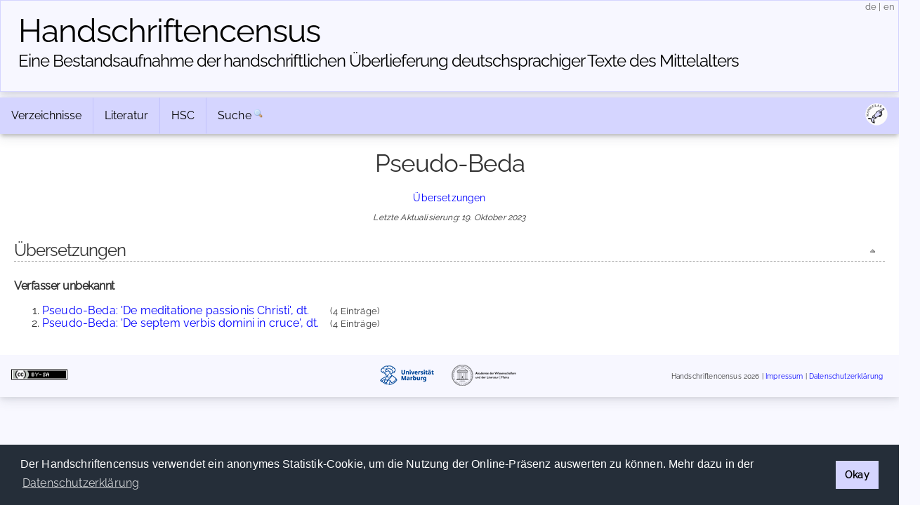

--- FILE ---
content_type: text/html; charset=UTF-8
request_url: https://handschriftencensus.de/autoren/1853
body_size: 3769
content:
<!DOCTYPE html>
<html>
	<head>
        <meta charset="utf-8">        <meta name="viewport" content="width=device-width, initial-scale=1">
		<title>
                Handschriftencensus | 
        Pseudo-Beda        </title>
        
		<link href="/favicon.ico" type="image/x-icon" rel="icon"><link href="/favicon.ico" type="image/x-icon" rel="shortcut icon"><link rel="stylesheet" type="text/css" href="/css/cookieconsent.min.css" />
<script type="text/javascript" src="/js/cookieconsent.min.js"></script>
<script type="text/javascript">
window.addEventListener("load", function(){
    window.cookieconsent.initialise({
      "palette": {
        "popup": {
          "background": "#252e39"
        },
        "button": {
          "background": "#d5d5ff"
        }
      },
      "cookie": {
        "domain": "handschriftencensus.de",
        "expiryDays": "7"
      },
      "type": "info",
      onStatusChange: function(status) {
        if(this.hasConsented()){
        	$.getScript( "/js/matomo.js", function( data, textStatus, jqxhr ) {
        		$.getScript( "/js/statistic.js", function( data, textStatus, jqxhr ) {
                    console.log( "Cookie allowed. Thank you! :)" );
        		});
    		});
        }
	  },
      "content": {
    	  "message": "Der Handschriftencensus verwendet ein anonymes Statistik-Cookie, um die Nutzung der Online-Präsenz auswerten zu können. Mehr dazu in der ",
          "dismiss": "Okay",
          "link": "Datenschutzerklärung",
        "href": "/privacy"
      }
    })
});
</script>

<script src="/cache/js/jquery-default.js"></script><link rel="stylesheet" href="/cache/css/css-default.css">
		<script type="text/javascript" src="/js/clipboard.min.js"></script>
<script type="text/javascript">
$(document).ready(function() {
	var clipboard = new ClipboardJS('#permalinkURL');
	clipboard.on('success', function(e) {
		$('#permalinkURL').trigger('mouseleave');
		$('#permalinkURL').attr('title',"Permalink kopiert!");
		$('#permalinkURL').trigger('mouseover');
	    e.clearSelection();
	});
	$('#permalinkURL').attr('title',"Permalink in die Zwischenablage kopieren");
	$('#permalinkURL').click(function(event) {
		event.preventDefault();
	});
	$('#permalinkURL').mouseleave(function(event) {
		$(this).attr('title',"Permalink in die Zwischenablage kopieren");
	});
});
</script>    </head>
	<body>
    	    <header>
        <div class="container text-center clearfix">
            <h1><a href="/">Handschriften&shy;census</a></h1>
            <h2 class="tagline"><a href="/">Eine Bestandsaufnahme der handschriftlichen Über&shy;lieferung deutschsprachiger Texte des Mittelalters</a></h2> 
            <span id="localization">
            	<a href="/language/de" title="deutsch">de</a>
            	|
            	<a href="/language/en" title="english">en</a>
            </span>
        </div>
    </header>
        <main class="main">
			<div class="container">
            	<div class="navbar-container">
                <div class="navbar">
                	                	<div class="dropdown">
                		<button class="dropbtn">
                			Verzeichnisse <i class="fa fa-caret-down"><!-- Verzeichnisse --></i>
                		</button>
                		<div class="dropdown-content">
                			<a href="/hss">»&nbsp;Aufbewahrungsorte</a> 
                			<a href="/werke">»&nbsp;Werke</a>
                			<a href="/personen">»&nbsp;Personen</a>
                			<a href="/abbildungen">»&nbsp;Abbildungen</a>
                		</div>
                	</div>
                	<div class="dropdown">
                		<button class="dropbtn">
                			Literatur <i class="fa fa-caret-down"><!-- Literatur --></i>
                		</button>
                		<div class="dropdown-content">
                			<a href="/forschungsliteratur">»&nbsp;Forschungsliteratur</a> 
                			<a href="/forschungsliteratur/neuerscheinungen">»&nbsp;Neuerscheinungen 2025/2026</a>
                			<a href="/forschungsliteratur/kataloge">»&nbsp;Handschriftenkataloge</a>
                			<a href="https://editionsbericht.de" target="_blank">»&nbsp;Editionsbericht</a>  
                		</div>
                	</div>
                	<div class="dropdown">
                		<button class="dropbtn">
                			HSC <i class="fa fa-caret-down"><!-- HSC --></i>
                		</button>
                		<div class="dropdown-content">
                			<a href="/vorhaben">»&nbsp;Vorhaben</a> 
                			<a href="/team">»&nbsp;Team</a>
                			<a href="/publikationen">»&nbsp;Publikationen</a>
                			<a href="/news">»&nbsp;Neuigkeiten</a> 
                		</div>
                	</div>
                	<form method="post" accept-charset="utf-8" action="/search/search"><div style="display:none;"><input type="hidden" name="_csrfToken" autocomplete="off" value="n/XbEeZUPCBubnUVLQAPcVk4lNv8AGdkqN34yk5oV7rKPPhjWu9z+e1D6OU3kTahTyJ6IQSwwq65R/4zBKmQS8x068bQaXK5OFrx68Q4UwaeuZz9fg1jif1dmVFu2EDA1SaL3QL0BJl3RkoUPYD6zw=="></div>                    	<div id="nav_search">
                    		<a href="/search">Suche</a>
                    		<input id="nav_search_input" name="nav_search_input" type="text" class="hidden" />
                    		<input type="hidden" name="options" checked="checked" value="1">                    		<input id="nav_search_submit" type="image" src="/img/silk/magnifier.png" alt="Suche" />
                    	</div>
                	</form>                	            		<script type="text/javascript">
            			function timedFadeout(){
            				$("#nav_search_input").animate({width:'1px'},'fast','swing',function(){$("#nav_search_input").hide()})
            			}
            			var timeoutID;
                		jQuery(document).ready(function() {
                			$('#nav_search_input').width('1px');
                			$("#nav_search").mouseenter(function() {
                				clearTimeout(timeoutID);
								$('#nav_search_input').animate({width:'10em'},'fast','swing',function(){$('#nav_search_input').focus()});
            				});
                			$("#nav_search_input").blur(function() {
                    			clearTimeout(timeoutID);
                				timeoutID = setTimeout(timedFadeout,2000);
            				});
                        });
            		</script>
            		                    <span id="social">
                    	<a href="https://maniculae.de" class="socialElement">
                    		<img src="/img/maniculae.png" alt="Maniculae" title="Maniculae">
                    	</a>
                    </span>
                </div>
            </div>
                    	                <div class="content">
                	        			<h2>
                    Pseudo-Beda                    </h2>
                                        <p class="jumpMenu">
                		<a href="#translations">Übersetzungen</a>                	</p>
                	<div class="lastchange">Letzte Aktualisierung: 19. Oktober 2023</div><h3 id="translations">Übersetzungen<a href="#top" class="fright icon icon_top toolTip" title="nach oben">&nbsp;</a></h3><ol class="werke"></ol><h4 class="author">Verfasser unbekannt</h4><ol class="werke clearfix"><li><span class="autor_werk fleft"><a href="/werke/44">Pseudo-Beda: 'De meditatione passionis Christi', dt.</a></span> <span class="smaller autor_eintraege">(4 Einträge)</span><div class="clear"><!-- clear --></div></li><li><span class="autor_werk fleft"><a href="/werke/2907">Pseudo-Beda: 'De septem verbis domini in cruce', dt.</a></span> <span class="smaller autor_eintraege">(4 Einträge)</span><div class="clear"><!-- clear --></div></li></ol>                    <script type="text/javascript">
                    $(document).ready(function() {	
                    	var tmpWidth = 10;
                    	var tmpWidth2 = 10;
                    	$(".werke > li").each(function( index ) {
                    		if($(this).find(".autor_eintraege").width() > tmpWidth){
                    			tmpWidth = $(this).find(".autor_eintraege").width();
                    		}
                    		if($(this).find("a").width() > tmpWidth2){
                    			tmpWidth2 = $(this).find("a").width();
                    		}
                    	});
                    	$("ol > li").each(function( index ) {
                        	objWidth = $(this).width();
                    		$(this).find(".autor_eintraege,span.smaller").css("width",Math.ceil(tmpWidth+1)+"px");
                    		tmpWidth3 = ($(this).find(".icon_gnd").hasClass('icon_gnd')) ? 0 : 25;
                    		tmpPosition = (tmpWidth2 > objWidth-tmpWidth) ? Math.ceil(objWidth-35-tmpWidth+tmpWidth3) : Math.ceil(tmpWidth2+tmpWidth3);
                    		$(this).find(".autor_werk").css("width",(tmpPosition)+"px");
                    		$(this).find("div.smaller").css("width",(Math.ceil(objWidth-50-tmpWidth+tmpWidth3))+"px");
                    		$(this).find(".autor_verweis").css("width",(tmpPosition+(($(this).find(".icon_gnd").hasClass('icon_gnd')) ? 25 : 0))+"px");
                    	});
                    });
                    </script>
                    <div id="tabPermalink" class="tab" style="top:0">
            			<a href="/personen/1853" id="permalinkURL" class="icon icon_permalink toolTip" title="Permalink: https://handschriftencensus.de/personen/1853" data-clipboard-text="https://handschriftencensus.de/personen/1853"><!-- permalink --></a>
						<div class="tabShadow"><!-- tabShadow --></div>
					</div>
                    <div id="tabExport" class="tab" style="top:50px">
            			<a href="/personen/1853.json" class="icon icon_export_json toolTip" title="Diesen Datensatz als JSON exportieren"><!-- export json --></a>
						<div class="tabShadow"><!-- tabShadow --></div>
					</div>
                            		</div>
        		<div id="footer">
	<div id="license" class="vertical-center">
		<a rel="license" href="https://creativecommons.org/licenses/by-sa/4.0/deed.de" target="_blank">
			<img alt="Creative Commons License" title="Creative Commons License" src="https://licensebuttons.net/l/by-sa/4.0/80x15.png">
		</a>
	</div>
	<div id="partners">
    	<a id="logo_mr" href="https://uni-marburg.de" target="_blank"><img src="/img/UniMarburg_Philipp_Sonder_blau_RGB_small.png" alt="Philipps-Universität Marburg" title="Philipps-Universität Marburg"/></a>
    	<a id="logo_mainz" href="https://adwmainz.de" target="_blank"><img src="/img/ADWMainz_small.png" alt="Akademie der Wissenschaften und der Literatur Mainz" title="Akademie der Wissenschaften und der Literatur Mainz"/></a>
	</div>
	<div id="imprint" class="vertical-center">
    	<span id="footline">Handschriftencensus 2026    	|    	<a href="/impressum">Impressum</a> | <a href="/datenschutz">Datenschutzerklärung</a></span>
    	<br class="clear"/>
	</div>
		<!-- Matomo -->
	<script type="text/javascript">var isAdBlockActive=true;</script>
	<script type="text/javascript" src="/js/matomo.js"></script>
    <script type="text/javascript">
    var _paq = window._paq = window._paq || [];
    _paq.push(['trackPageView']);
    _paq.push(['enableLinkTracking']);
    (function() {
      var u="//webstats.handschriftencensus.de/";
      _paq.push(['setTrackerUrl', u+'matomo.php']);
      _paq.push(['setSiteId', '1']);
      var d=document, g=d.createElement('script'), s=d.getElementsByTagName('script')[0];
      g.type='text/javascript'; g.async=true; g.src=u+'matomo.js'; s.parentNode.insertBefore(g,s);
    })();
    optedOut = false;
    _paq.push([function () {
        if(this.isUserOptedOut()){
    		optedOut = true;
        }
    }]);
    if (isAdBlockActive && !optedOut) {
		$('#footer').append('<img src="https://webstats.handschriftencensus.de/matomo.php?idsite=1&amp;rec=1" style="border:0" alt="" />');
	}
    </script>
    <noscript>
    <!-- Matomo Image Tracker-->
    <img src="https://webstats.handschriftencensus.de/matomo.php?idsite=1&amp;rec=1" style="border:0" alt="" />
    <!-- End Matomo -->
    </noscript>
    <!-- End Matomo Code -->
    </div>        	</div>
		</main>
	</body>
</html>
